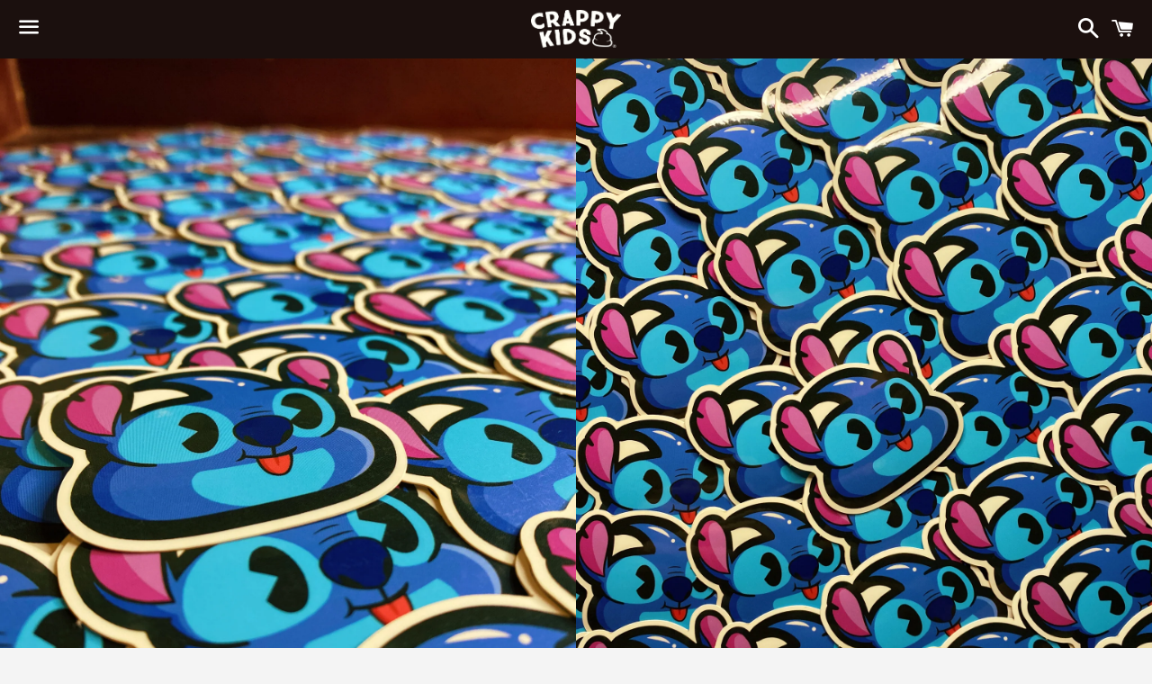

--- FILE ---
content_type: text/html; charset=utf-8
request_url: https://thecrappykids.com/products/experiment-six-poo-six-sticker
body_size: 15172
content:
<!doctype html>
<!--[if IE 9]> <html class="ie9 no-js" lang="en"> <![endif]-->
<!--[if (gt IE 9)|!(IE)]><!--> <html class="no-js" lang="en"> <!--<![endif]-->
<head>

  <!-- Basic page needs ================================================== -->
  <meta charset="utf-8">
  <meta http-equiv="X-UA-Compatible" content="IE=edge">
  <meta name="viewport" content="width=device-width,initial-scale=1">

  <meta name="theme-color" content="#1b100e">

  
    <link rel="shortcut icon" href="//thecrappykids.com/cdn/shop/t/33/assets/favicon.png?v=64652471221240196101449888019" type="image/png" />
  

  <link rel="canonical" href="https://thecrappykids.com/products/experiment-six-poo-six-sticker">
  <!-- Title and description ================================================== -->
  <title>
  Experiment Six Poo Six Sticker &ndash; Crappy Kids
  </title>

  
    <meta name="description" content="Each Individual Crappy Sticker measures at about 2&quot; x 2&quot; Inches Order with or without a Sticker Frame! Each Sticker Frame measures at about 3.5&quot; x 3.5&quot; Inches Please note any items ordered together with tees will be shipped separately. So you might get your stickers in the mail before your tees. Contact us if you have ">
  

  <!-- Social Meta Tags ===================================== -->
  <!-- /snippets/social-meta-tags.liquid -->


  <meta property="og:type" content="product">
  <meta property="og:title" content="Experiment Six Poo Six Sticker">
  <meta property="og:url" content="https://thecrappykids.com/products/experiment-six-poo-six-sticker">
  
    <meta property="og:image" content="http://thecrappykids.com/cdn/shop/products/007AAFC4-2F36-4CE0-9124-610354F04AF5_grande.jpg?v=1582773336">
    <meta property="og:image:secure_url" content="https://thecrappykids.com/cdn/shop/products/007AAFC4-2F36-4CE0-9124-610354F04AF5_grande.jpg?v=1582773336">
  
    <meta property="og:image" content="http://thecrappykids.com/cdn/shop/products/77EA4111-C994-47D5-962D-CA8C3DA9ED16_grande.jpg?v=1582773216">
    <meta property="og:image:secure_url" content="https://thecrappykids.com/cdn/shop/products/77EA4111-C994-47D5-962D-CA8C3DA9ED16_grande.jpg?v=1582773216">
  
    <meta property="og:image" content="http://thecrappykids.com/cdn/shop/products/E09F540B-A7B9-413E-8FF3-9134D8AC83DB_grande.jpg?v=1582773221">
    <meta property="og:image:secure_url" content="https://thecrappykids.com/cdn/shop/products/E09F540B-A7B9-413E-8FF3-9134D8AC83DB_grande.jpg?v=1582773221">
  
  <meta property="og:description" content="

Each Individual Crappy Sticker measures at about 2&quot; x 2&quot; Inches
Order with or without a Sticker Frame!
Each Sticker Frame measures at about 3.5&quot; x 3.5&quot; Inches

Please note any items ordered together with tees will be shipped separately. So you might get your stickers in the mail before your tees. Contact us if you have any questions about shipping.">
  <meta property="og:price:amount" content="2.00">
  <meta property="og:price:currency" content="USD">

<meta property="og:site_name" content="Crappy Kids">





  <meta name="twitter:card" content="summary">


  <meta name="twitter:site" content="@crappykids">


  <meta name="twitter:title" content="Experiment Six Poo Six Sticker">
  <meta name="twitter:description" content="

Each Individual Crappy Sticker measures at about 2&quot; x 2&quot; Inches
Order with or without a Sticker Frame!
Each Sticker Frame measures at about 3.5&quot; x 3.5&quot; Inches

Please note any items ordered toget...">
  <meta name="twitter:image" content="https://thecrappykids.com/cdn/shop/products/007AAFC4-2F36-4CE0-9124-610354F04AF5_grande.jpg?v=1582773336">
  <meta name="twitter:image:width" content="600">
  <meta name="twitter:image:height" content="600">



  <!-- CSS ================================================== -->
  <link href="//thecrappykids.com/cdn/shop/t/33/assets/shop.scss.css?v=49777315784536962401674755389" rel="stylesheet" type="text/css" media="all" />

  <!-- Google Fonts | from theme settings ================================================== -->
  
    
    
    <link href="//fonts.googleapis.com/css?family=Source+Sans+Pro:400" rel="stylesheet" type="text/css" media="all" />
  
  
    
      
      
      <link href="//fonts.googleapis.com/css?family=Ubuntu:700" rel="stylesheet" type="text/css" media="all" />
    
  

  <!-- Header hook for plugins ================================================== -->
  <script>window.performance && window.performance.mark && window.performance.mark('shopify.content_for_header.start');</script><meta id="shopify-digital-wallet" name="shopify-digital-wallet" content="/2216516/digital_wallets/dialog">
<meta name="shopify-checkout-api-token" content="be2c526379c68ebd130863c39bb589cc">
<meta id="in-context-paypal-metadata" data-shop-id="2216516" data-venmo-supported="false" data-environment="production" data-locale="en_US" data-paypal-v4="true" data-currency="USD">
<link rel="alternate" type="application/json+oembed" href="https://thecrappykids.com/products/experiment-six-poo-six-sticker.oembed">
<script async="async" src="/checkouts/internal/preloads.js?locale=en-US"></script>
<script id="shopify-features" type="application/json">{"accessToken":"be2c526379c68ebd130863c39bb589cc","betas":["rich-media-storefront-analytics"],"domain":"thecrappykids.com","predictiveSearch":true,"shopId":2216516,"locale":"en"}</script>
<script>var Shopify = Shopify || {};
Shopify.shop = "crappy-kids.myshopify.com";
Shopify.locale = "en";
Shopify.currency = {"active":"USD","rate":"1.0"};
Shopify.country = "US";
Shopify.theme = {"name":"Boundless","id":78013124,"schema_name":null,"schema_version":null,"theme_store_id":766,"role":"main"};
Shopify.theme.handle = "null";
Shopify.theme.style = {"id":null,"handle":null};
Shopify.cdnHost = "thecrappykids.com/cdn";
Shopify.routes = Shopify.routes || {};
Shopify.routes.root = "/";</script>
<script type="module">!function(o){(o.Shopify=o.Shopify||{}).modules=!0}(window);</script>
<script>!function(o){function n(){var o=[];function n(){o.push(Array.prototype.slice.apply(arguments))}return n.q=o,n}var t=o.Shopify=o.Shopify||{};t.loadFeatures=n(),t.autoloadFeatures=n()}(window);</script>
<script id="shop-js-analytics" type="application/json">{"pageType":"product"}</script>
<script defer="defer" async type="module" src="//thecrappykids.com/cdn/shopifycloud/shop-js/modules/v2/client.init-shop-cart-sync_BApSsMSl.en.esm.js"></script>
<script defer="defer" async type="module" src="//thecrappykids.com/cdn/shopifycloud/shop-js/modules/v2/chunk.common_CBoos6YZ.esm.js"></script>
<script type="module">
  await import("//thecrappykids.com/cdn/shopifycloud/shop-js/modules/v2/client.init-shop-cart-sync_BApSsMSl.en.esm.js");
await import("//thecrappykids.com/cdn/shopifycloud/shop-js/modules/v2/chunk.common_CBoos6YZ.esm.js");

  window.Shopify.SignInWithShop?.initShopCartSync?.({"fedCMEnabled":true,"windoidEnabled":true});

</script>
<script>(function() {
  var isLoaded = false;
  function asyncLoad() {
    if (isLoaded) return;
    isLoaded = true;
    var urls = ["\/\/cdn.shopify.com\/proxy\/a12ab5135cd5c19a073b60a2dbd8f95bab3b73bcfa04c1915c0f4ba83a8115c3\/static.cdn.printful.com\/static\/js\/external\/shopify-product-customizer.js?v=0.28\u0026shop=crappy-kids.myshopify.com\u0026sp-cache-control=cHVibGljLCBtYXgtYWdlPTkwMA"];
    for (var i = 0; i < urls.length; i++) {
      var s = document.createElement('script');
      s.type = 'text/javascript';
      s.async = true;
      s.src = urls[i];
      var x = document.getElementsByTagName('script')[0];
      x.parentNode.insertBefore(s, x);
    }
  };
  if(window.attachEvent) {
    window.attachEvent('onload', asyncLoad);
  } else {
    window.addEventListener('load', asyncLoad, false);
  }
})();</script>
<script id="__st">var __st={"a":2216516,"offset":-36000,"reqid":"eb52cd19-6d0f-4965-8ce3-3961c7e4397b-1768926981","pageurl":"thecrappykids.com\/products\/experiment-six-poo-six-sticker","u":"07f1defc4d15","p":"product","rtyp":"product","rid":4524219957344};</script>
<script>window.ShopifyPaypalV4VisibilityTracking = true;</script>
<script id="captcha-bootstrap">!function(){'use strict';const t='contact',e='account',n='new_comment',o=[[t,t],['blogs',n],['comments',n],[t,'customer']],c=[[e,'customer_login'],[e,'guest_login'],[e,'recover_customer_password'],[e,'create_customer']],r=t=>t.map((([t,e])=>`form[action*='/${t}']:not([data-nocaptcha='true']) input[name='form_type'][value='${e}']`)).join(','),a=t=>()=>t?[...document.querySelectorAll(t)].map((t=>t.form)):[];function s(){const t=[...o],e=r(t);return a(e)}const i='password',u='form_key',d=['recaptcha-v3-token','g-recaptcha-response','h-captcha-response',i],f=()=>{try{return window.sessionStorage}catch{return}},m='__shopify_v',_=t=>t.elements[u];function p(t,e,n=!1){try{const o=window.sessionStorage,c=JSON.parse(o.getItem(e)),{data:r}=function(t){const{data:e,action:n}=t;return t[m]||n?{data:e,action:n}:{data:t,action:n}}(c);for(const[e,n]of Object.entries(r))t.elements[e]&&(t.elements[e].value=n);n&&o.removeItem(e)}catch(o){console.error('form repopulation failed',{error:o})}}const l='form_type',E='cptcha';function T(t){t.dataset[E]=!0}const w=window,h=w.document,L='Shopify',v='ce_forms',y='captcha';let A=!1;((t,e)=>{const n=(g='f06e6c50-85a8-45c8-87d0-21a2b65856fe',I='https://cdn.shopify.com/shopifycloud/storefront-forms-hcaptcha/ce_storefront_forms_captcha_hcaptcha.v1.5.2.iife.js',D={infoText:'Protected by hCaptcha',privacyText:'Privacy',termsText:'Terms'},(t,e,n)=>{const o=w[L][v],c=o.bindForm;if(c)return c(t,g,e,D).then(n);var r;o.q.push([[t,g,e,D],n]),r=I,A||(h.body.append(Object.assign(h.createElement('script'),{id:'captcha-provider',async:!0,src:r})),A=!0)});var g,I,D;w[L]=w[L]||{},w[L][v]=w[L][v]||{},w[L][v].q=[],w[L][y]=w[L][y]||{},w[L][y].protect=function(t,e){n(t,void 0,e),T(t)},Object.freeze(w[L][y]),function(t,e,n,w,h,L){const[v,y,A,g]=function(t,e,n){const i=e?o:[],u=t?c:[],d=[...i,...u],f=r(d),m=r(i),_=r(d.filter((([t,e])=>n.includes(e))));return[a(f),a(m),a(_),s()]}(w,h,L),I=t=>{const e=t.target;return e instanceof HTMLFormElement?e:e&&e.form},D=t=>v().includes(t);t.addEventListener('submit',(t=>{const e=I(t);if(!e)return;const n=D(e)&&!e.dataset.hcaptchaBound&&!e.dataset.recaptchaBound,o=_(e),c=g().includes(e)&&(!o||!o.value);(n||c)&&t.preventDefault(),c&&!n&&(function(t){try{if(!f())return;!function(t){const e=f();if(!e)return;const n=_(t);if(!n)return;const o=n.value;o&&e.removeItem(o)}(t);const e=Array.from(Array(32),(()=>Math.random().toString(36)[2])).join('');!function(t,e){_(t)||t.append(Object.assign(document.createElement('input'),{type:'hidden',name:u})),t.elements[u].value=e}(t,e),function(t,e){const n=f();if(!n)return;const o=[...t.querySelectorAll(`input[type='${i}']`)].map((({name:t})=>t)),c=[...d,...o],r={};for(const[a,s]of new FormData(t).entries())c.includes(a)||(r[a]=s);n.setItem(e,JSON.stringify({[m]:1,action:t.action,data:r}))}(t,e)}catch(e){console.error('failed to persist form',e)}}(e),e.submit())}));const S=(t,e)=>{t&&!t.dataset[E]&&(n(t,e.some((e=>e===t))),T(t))};for(const o of['focusin','change'])t.addEventListener(o,(t=>{const e=I(t);D(e)&&S(e,y())}));const B=e.get('form_key'),M=e.get(l),P=B&&M;t.addEventListener('DOMContentLoaded',(()=>{const t=y();if(P)for(const e of t)e.elements[l].value===M&&p(e,B);[...new Set([...A(),...v().filter((t=>'true'===t.dataset.shopifyCaptcha))])].forEach((e=>S(e,t)))}))}(h,new URLSearchParams(w.location.search),n,t,e,['guest_login'])})(!0,!0)}();</script>
<script integrity="sha256-4kQ18oKyAcykRKYeNunJcIwy7WH5gtpwJnB7kiuLZ1E=" data-source-attribution="shopify.loadfeatures" defer="defer" src="//thecrappykids.com/cdn/shopifycloud/storefront/assets/storefront/load_feature-a0a9edcb.js" crossorigin="anonymous"></script>
<script data-source-attribution="shopify.dynamic_checkout.dynamic.init">var Shopify=Shopify||{};Shopify.PaymentButton=Shopify.PaymentButton||{isStorefrontPortableWallets:!0,init:function(){window.Shopify.PaymentButton.init=function(){};var t=document.createElement("script");t.src="https://thecrappykids.com/cdn/shopifycloud/portable-wallets/latest/portable-wallets.en.js",t.type="module",document.head.appendChild(t)}};
</script>
<script data-source-attribution="shopify.dynamic_checkout.buyer_consent">
  function portableWalletsHideBuyerConsent(e){var t=document.getElementById("shopify-buyer-consent"),n=document.getElementById("shopify-subscription-policy-button");t&&n&&(t.classList.add("hidden"),t.setAttribute("aria-hidden","true"),n.removeEventListener("click",e))}function portableWalletsShowBuyerConsent(e){var t=document.getElementById("shopify-buyer-consent"),n=document.getElementById("shopify-subscription-policy-button");t&&n&&(t.classList.remove("hidden"),t.removeAttribute("aria-hidden"),n.addEventListener("click",e))}window.Shopify?.PaymentButton&&(window.Shopify.PaymentButton.hideBuyerConsent=portableWalletsHideBuyerConsent,window.Shopify.PaymentButton.showBuyerConsent=portableWalletsShowBuyerConsent);
</script>
<script data-source-attribution="shopify.dynamic_checkout.cart.bootstrap">document.addEventListener("DOMContentLoaded",(function(){function t(){return document.querySelector("shopify-accelerated-checkout-cart, shopify-accelerated-checkout")}if(t())Shopify.PaymentButton.init();else{new MutationObserver((function(e,n){t()&&(Shopify.PaymentButton.init(),n.disconnect())})).observe(document.body,{childList:!0,subtree:!0})}}));
</script>
<link id="shopify-accelerated-checkout-styles" rel="stylesheet" media="screen" href="https://thecrappykids.com/cdn/shopifycloud/portable-wallets/latest/accelerated-checkout-backwards-compat.css" crossorigin="anonymous">
<style id="shopify-accelerated-checkout-cart">
        #shopify-buyer-consent {
  margin-top: 1em;
  display: inline-block;
  width: 100%;
}

#shopify-buyer-consent.hidden {
  display: none;
}

#shopify-subscription-policy-button {
  background: none;
  border: none;
  padding: 0;
  text-decoration: underline;
  font-size: inherit;
  cursor: pointer;
}

#shopify-subscription-policy-button::before {
  box-shadow: none;
}

      </style>

<script>window.performance && window.performance.mark && window.performance.mark('shopify.content_for_header.end');</script>

  <!-- OrderLogic checkout restrictions ========================================= -->
  <script>
DEBUG_KEY = "__olDebug";

if (typeof olCreateCookie == 'undefined') {
    var olCreateCookie = function (name, value, days) {
        if (days) {
            var date = new Date();
            date.setTime(date.getTime() + (days * 24 * 60 * 60 * 1000));
            var expires = "; expires=" + date.toGMTString();
        }
        else var expires = "";
        document.cookie = name + "=" + JSON.stringify(value) + expires + "; path=/; SameSite=None; Secure";
    };
}

if (typeof olReadCookie == 'undefined') {
    var olReadCookie = function (name) {
        var nameEQ = name + "=";
        var ca = document.cookie.split(';');
        // the cookie is being created, there is a problem with the following logic matching the name
        for (var i = 0; i < ca.length; i++) {
            var c = ca[i];
            while (c.charAt(0) == ' ') c = c.substring(1, c.length);
            if (c.indexOf(nameEQ) == 0) return JSON.parse(c.substring(nameEQ.length, c.length));
        }
        return;
    };
}

if (typeof getOlCacheBuster == 'undefined') {
    var getOlCacheBuster = function() {
        if ( typeof getOlCacheBuster.olCacheBuster == 'undefined') {
            scriptsArray = Array.prototype.slice.call(document.getElementsByTagName("script"));
            scriptsArray = scriptsArray.concat(Array.prototype.slice.call(document.getElementsByTagName("noscript")));
            for (var i=0; i<scriptsArray.length; i++) {
                cacheBusterArray = scriptsArray[i].innerHTML.match(/orderlogicapp.com\\\/embedded_js\\\/production_base.js\?(\d+)/);
                if (cacheBusterArray == null) {
                    cacheBusterString = scriptsArray[i].getAttribute('src');
                    if (cacheBusterString != null) {
                        cacheBusterArray = cacheBusterString.match(/orderlogicapp.com\/embedded_js\/production_base.js\?(\d+)/);
                    }
                }
                if (cacheBusterArray != null) {
                    getOlCacheBuster.olCacheBuster = cacheBusterArray[1];
                    break;
                }
            }
        }
        return getOlCacheBuster.olCacheBuster;
    }
}

if (typeof ol_hostname == 'undefined') {
    var ol_hostname = 'www.orderlogicapp.com';
    var ol_debug = olReadCookie(DEBUG_KEY);
    if (window.location.search.replace("?", "").substring(0, 7) == 'olDebug') {
        ol_debug = window.location.search.replace("?olDebug=", "");
        if (ol_debug == 'false') ol_debug = false;
        olCreateCookie(DEBUG_KEY, ol_debug, null);
    }
}

var ol_cachebuster = getOlCacheBuster();
if (( typeof ol_cachebuster != 'undefined') || (ol_debug)) {
    if (typeof ol_script == 'undefined') {
        var ol_script = document.createElement('script');
        ol_script.type = 'text/javascript';
        ol_script.async = true;
        ol_script.src = "https://" + (ol_debug ? 'dev.orderlogicapp.com' : ol_hostname) + "/embedded_js/store.js?" + ol_cachebuster;
        document.head.appendChild(ol_script);
    }
}



olProductData = { 
}


olProductDataDcb = {
  productId: 4524219957344,
  handle: "experiment-six-poo-six-sticker",
  tags: [
    
        "Andre",
    
        "poop",
    
        "stickers",
    
        "stitch",
    
  ]
}

</script>


  <!-- Fixes for Older Versions of IE ==================================================-->
  <script src="//ajax.googleapis.com/ajax/libs/jquery/1.11.0/jquery.min.js" type="text/javascript"></script>
  <script src="//thecrappykids.com/cdn/shop/t/33/assets/modernizr.min.js?v=21391054748206432451449661101" type="text/javascript"></script>

  
  

<link href="https://monorail-edge.shopifysvc.com" rel="dns-prefetch">
<script>(function(){if ("sendBeacon" in navigator && "performance" in window) {try {var session_token_from_headers = performance.getEntriesByType('navigation')[0].serverTiming.find(x => x.name == '_s').description;} catch {var session_token_from_headers = undefined;}var session_cookie_matches = document.cookie.match(/_shopify_s=([^;]*)/);var session_token_from_cookie = session_cookie_matches && session_cookie_matches.length === 2 ? session_cookie_matches[1] : "";var session_token = session_token_from_headers || session_token_from_cookie || "";function handle_abandonment_event(e) {var entries = performance.getEntries().filter(function(entry) {return /monorail-edge.shopifysvc.com/.test(entry.name);});if (!window.abandonment_tracked && entries.length === 0) {window.abandonment_tracked = true;var currentMs = Date.now();var navigation_start = performance.timing.navigationStart;var payload = {shop_id: 2216516,url: window.location.href,navigation_start,duration: currentMs - navigation_start,session_token,page_type: "product"};window.navigator.sendBeacon("https://monorail-edge.shopifysvc.com/v1/produce", JSON.stringify({schema_id: "online_store_buyer_site_abandonment/1.1",payload: payload,metadata: {event_created_at_ms: currentMs,event_sent_at_ms: currentMs}}));}}window.addEventListener('pagehide', handle_abandonment_event);}}());</script>
<script id="web-pixels-manager-setup">(function e(e,d,r,n,o){if(void 0===o&&(o={}),!Boolean(null===(a=null===(i=window.Shopify)||void 0===i?void 0:i.analytics)||void 0===a?void 0:a.replayQueue)){var i,a;window.Shopify=window.Shopify||{};var t=window.Shopify;t.analytics=t.analytics||{};var s=t.analytics;s.replayQueue=[],s.publish=function(e,d,r){return s.replayQueue.push([e,d,r]),!0};try{self.performance.mark("wpm:start")}catch(e){}var l=function(){var e={modern:/Edge?\/(1{2}[4-9]|1[2-9]\d|[2-9]\d{2}|\d{4,})\.\d+(\.\d+|)|Firefox\/(1{2}[4-9]|1[2-9]\d|[2-9]\d{2}|\d{4,})\.\d+(\.\d+|)|Chrom(ium|e)\/(9{2}|\d{3,})\.\d+(\.\d+|)|(Maci|X1{2}).+ Version\/(15\.\d+|(1[6-9]|[2-9]\d|\d{3,})\.\d+)([,.]\d+|)( \(\w+\)|)( Mobile\/\w+|) Safari\/|Chrome.+OPR\/(9{2}|\d{3,})\.\d+\.\d+|(CPU[ +]OS|iPhone[ +]OS|CPU[ +]iPhone|CPU IPhone OS|CPU iPad OS)[ +]+(15[._]\d+|(1[6-9]|[2-9]\d|\d{3,})[._]\d+)([._]\d+|)|Android:?[ /-](13[3-9]|1[4-9]\d|[2-9]\d{2}|\d{4,})(\.\d+|)(\.\d+|)|Android.+Firefox\/(13[5-9]|1[4-9]\d|[2-9]\d{2}|\d{4,})\.\d+(\.\d+|)|Android.+Chrom(ium|e)\/(13[3-9]|1[4-9]\d|[2-9]\d{2}|\d{4,})\.\d+(\.\d+|)|SamsungBrowser\/([2-9]\d|\d{3,})\.\d+/,legacy:/Edge?\/(1[6-9]|[2-9]\d|\d{3,})\.\d+(\.\d+|)|Firefox\/(5[4-9]|[6-9]\d|\d{3,})\.\d+(\.\d+|)|Chrom(ium|e)\/(5[1-9]|[6-9]\d|\d{3,})\.\d+(\.\d+|)([\d.]+$|.*Safari\/(?![\d.]+ Edge\/[\d.]+$))|(Maci|X1{2}).+ Version\/(10\.\d+|(1[1-9]|[2-9]\d|\d{3,})\.\d+)([,.]\d+|)( \(\w+\)|)( Mobile\/\w+|) Safari\/|Chrome.+OPR\/(3[89]|[4-9]\d|\d{3,})\.\d+\.\d+|(CPU[ +]OS|iPhone[ +]OS|CPU[ +]iPhone|CPU IPhone OS|CPU iPad OS)[ +]+(10[._]\d+|(1[1-9]|[2-9]\d|\d{3,})[._]\d+)([._]\d+|)|Android:?[ /-](13[3-9]|1[4-9]\d|[2-9]\d{2}|\d{4,})(\.\d+|)(\.\d+|)|Mobile Safari.+OPR\/([89]\d|\d{3,})\.\d+\.\d+|Android.+Firefox\/(13[5-9]|1[4-9]\d|[2-9]\d{2}|\d{4,})\.\d+(\.\d+|)|Android.+Chrom(ium|e)\/(13[3-9]|1[4-9]\d|[2-9]\d{2}|\d{4,})\.\d+(\.\d+|)|Android.+(UC? ?Browser|UCWEB|U3)[ /]?(15\.([5-9]|\d{2,})|(1[6-9]|[2-9]\d|\d{3,})\.\d+)\.\d+|SamsungBrowser\/(5\.\d+|([6-9]|\d{2,})\.\d+)|Android.+MQ{2}Browser\/(14(\.(9|\d{2,})|)|(1[5-9]|[2-9]\d|\d{3,})(\.\d+|))(\.\d+|)|K[Aa][Ii]OS\/(3\.\d+|([4-9]|\d{2,})\.\d+)(\.\d+|)/},d=e.modern,r=e.legacy,n=navigator.userAgent;return n.match(d)?"modern":n.match(r)?"legacy":"unknown"}(),u="modern"===l?"modern":"legacy",c=(null!=n?n:{modern:"",legacy:""})[u],f=function(e){return[e.baseUrl,"/wpm","/b",e.hashVersion,"modern"===e.buildTarget?"m":"l",".js"].join("")}({baseUrl:d,hashVersion:r,buildTarget:u}),m=function(e){var d=e.version,r=e.bundleTarget,n=e.surface,o=e.pageUrl,i=e.monorailEndpoint;return{emit:function(e){var a=e.status,t=e.errorMsg,s=(new Date).getTime(),l=JSON.stringify({metadata:{event_sent_at_ms:s},events:[{schema_id:"web_pixels_manager_load/3.1",payload:{version:d,bundle_target:r,page_url:o,status:a,surface:n,error_msg:t},metadata:{event_created_at_ms:s}}]});if(!i)return console&&console.warn&&console.warn("[Web Pixels Manager] No Monorail endpoint provided, skipping logging."),!1;try{return self.navigator.sendBeacon.bind(self.navigator)(i,l)}catch(e){}var u=new XMLHttpRequest;try{return u.open("POST",i,!0),u.setRequestHeader("Content-Type","text/plain"),u.send(l),!0}catch(e){return console&&console.warn&&console.warn("[Web Pixels Manager] Got an unhandled error while logging to Monorail."),!1}}}}({version:r,bundleTarget:l,surface:e.surface,pageUrl:self.location.href,monorailEndpoint:e.monorailEndpoint});try{o.browserTarget=l,function(e){var d=e.src,r=e.async,n=void 0===r||r,o=e.onload,i=e.onerror,a=e.sri,t=e.scriptDataAttributes,s=void 0===t?{}:t,l=document.createElement("script"),u=document.querySelector("head"),c=document.querySelector("body");if(l.async=n,l.src=d,a&&(l.integrity=a,l.crossOrigin="anonymous"),s)for(var f in s)if(Object.prototype.hasOwnProperty.call(s,f))try{l.dataset[f]=s[f]}catch(e){}if(o&&l.addEventListener("load",o),i&&l.addEventListener("error",i),u)u.appendChild(l);else{if(!c)throw new Error("Did not find a head or body element to append the script");c.appendChild(l)}}({src:f,async:!0,onload:function(){if(!function(){var e,d;return Boolean(null===(d=null===(e=window.Shopify)||void 0===e?void 0:e.analytics)||void 0===d?void 0:d.initialized)}()){var d=window.webPixelsManager.init(e)||void 0;if(d){var r=window.Shopify.analytics;r.replayQueue.forEach((function(e){var r=e[0],n=e[1],o=e[2];d.publishCustomEvent(r,n,o)})),r.replayQueue=[],r.publish=d.publishCustomEvent,r.visitor=d.visitor,r.initialized=!0}}},onerror:function(){return m.emit({status:"failed",errorMsg:"".concat(f," has failed to load")})},sri:function(e){var d=/^sha384-[A-Za-z0-9+/=]+$/;return"string"==typeof e&&d.test(e)}(c)?c:"",scriptDataAttributes:o}),m.emit({status:"loading"})}catch(e){m.emit({status:"failed",errorMsg:(null==e?void 0:e.message)||"Unknown error"})}}})({shopId: 2216516,storefrontBaseUrl: "https://thecrappykids.com",extensionsBaseUrl: "https://extensions.shopifycdn.com/cdn/shopifycloud/web-pixels-manager",monorailEndpoint: "https://monorail-edge.shopifysvc.com/unstable/produce_batch",surface: "storefront-renderer",enabledBetaFlags: ["2dca8a86"],webPixelsConfigList: [{"id":"42991810","eventPayloadVersion":"v1","runtimeContext":"LAX","scriptVersion":"1","type":"CUSTOM","privacyPurposes":["MARKETING"],"name":"Meta pixel (migrated)"},{"id":"shopify-app-pixel","configuration":"{}","eventPayloadVersion":"v1","runtimeContext":"STRICT","scriptVersion":"0450","apiClientId":"shopify-pixel","type":"APP","privacyPurposes":["ANALYTICS","MARKETING"]},{"id":"shopify-custom-pixel","eventPayloadVersion":"v1","runtimeContext":"LAX","scriptVersion":"0450","apiClientId":"shopify-pixel","type":"CUSTOM","privacyPurposes":["ANALYTICS","MARKETING"]}],isMerchantRequest: false,initData: {"shop":{"name":"Crappy Kids","paymentSettings":{"currencyCode":"USD"},"myshopifyDomain":"crappy-kids.myshopify.com","countryCode":"US","storefrontUrl":"https:\/\/thecrappykids.com"},"customer":null,"cart":null,"checkout":null,"productVariants":[{"price":{"amount":2.0,"currencyCode":"USD"},"product":{"title":"Experiment Six Poo Six Sticker","vendor":"Crappy Kids","id":"4524219957344","untranslatedTitle":"Experiment Six Poo Six Sticker","url":"\/products\/experiment-six-poo-six-sticker","type":"Stickers"},"id":"31868707766368","image":{"src":"\/\/thecrappykids.com\/cdn\/shop\/products\/007AAFC4-2F36-4CE0-9124-610354F04AF5.jpg?v=1582773336"},"sku":"ST00103","title":"Without Sticker Frame","untranslatedTitle":"Without Sticker Frame"},{"price":{"amount":10.0,"currencyCode":"USD"},"product":{"title":"Experiment Six Poo Six Sticker","vendor":"Crappy Kids","id":"4524219957344","untranslatedTitle":"Experiment Six Poo Six Sticker","url":"\/products\/experiment-six-poo-six-sticker","type":"Stickers"},"id":"31868707799136","image":{"src":"\/\/thecrappykids.com\/cdn\/shop\/products\/007AAFC4-2F36-4CE0-9124-610354F04AF5.jpg?v=1582773336"},"sku":"ST00103","title":"With Sticker Frame","untranslatedTitle":"With Sticker Frame"}],"purchasingCompany":null},},"https://thecrappykids.com/cdn","fcfee988w5aeb613cpc8e4bc33m6693e112",{"modern":"","legacy":""},{"shopId":"2216516","storefrontBaseUrl":"https:\/\/thecrappykids.com","extensionBaseUrl":"https:\/\/extensions.shopifycdn.com\/cdn\/shopifycloud\/web-pixels-manager","surface":"storefront-renderer","enabledBetaFlags":"[\"2dca8a86\"]","isMerchantRequest":"false","hashVersion":"fcfee988w5aeb613cpc8e4bc33m6693e112","publish":"custom","events":"[[\"page_viewed\",{}],[\"product_viewed\",{\"productVariant\":{\"price\":{\"amount\":2.0,\"currencyCode\":\"USD\"},\"product\":{\"title\":\"Experiment Six Poo Six Sticker\",\"vendor\":\"Crappy Kids\",\"id\":\"4524219957344\",\"untranslatedTitle\":\"Experiment Six Poo Six Sticker\",\"url\":\"\/products\/experiment-six-poo-six-sticker\",\"type\":\"Stickers\"},\"id\":\"31868707766368\",\"image\":{\"src\":\"\/\/thecrappykids.com\/cdn\/shop\/products\/007AAFC4-2F36-4CE0-9124-610354F04AF5.jpg?v=1582773336\"},\"sku\":\"ST00103\",\"title\":\"Without Sticker Frame\",\"untranslatedTitle\":\"Without Sticker Frame\"}}]]"});</script><script>
  window.ShopifyAnalytics = window.ShopifyAnalytics || {};
  window.ShopifyAnalytics.meta = window.ShopifyAnalytics.meta || {};
  window.ShopifyAnalytics.meta.currency = 'USD';
  var meta = {"product":{"id":4524219957344,"gid":"gid:\/\/shopify\/Product\/4524219957344","vendor":"Crappy Kids","type":"Stickers","handle":"experiment-six-poo-six-sticker","variants":[{"id":31868707766368,"price":200,"name":"Experiment Six Poo Six Sticker - Without Sticker Frame","public_title":"Without Sticker Frame","sku":"ST00103"},{"id":31868707799136,"price":1000,"name":"Experiment Six Poo Six Sticker - With Sticker Frame","public_title":"With Sticker Frame","sku":"ST00103"}],"remote":false},"page":{"pageType":"product","resourceType":"product","resourceId":4524219957344,"requestId":"eb52cd19-6d0f-4965-8ce3-3961c7e4397b-1768926981"}};
  for (var attr in meta) {
    window.ShopifyAnalytics.meta[attr] = meta[attr];
  }
</script>
<script class="analytics">
  (function () {
    var customDocumentWrite = function(content) {
      var jquery = null;

      if (window.jQuery) {
        jquery = window.jQuery;
      } else if (window.Checkout && window.Checkout.$) {
        jquery = window.Checkout.$;
      }

      if (jquery) {
        jquery('body').append(content);
      }
    };

    var hasLoggedConversion = function(token) {
      if (token) {
        return document.cookie.indexOf('loggedConversion=' + token) !== -1;
      }
      return false;
    }

    var setCookieIfConversion = function(token) {
      if (token) {
        var twoMonthsFromNow = new Date(Date.now());
        twoMonthsFromNow.setMonth(twoMonthsFromNow.getMonth() + 2);

        document.cookie = 'loggedConversion=' + token + '; expires=' + twoMonthsFromNow;
      }
    }

    var trekkie = window.ShopifyAnalytics.lib = window.trekkie = window.trekkie || [];
    if (trekkie.integrations) {
      return;
    }
    trekkie.methods = [
      'identify',
      'page',
      'ready',
      'track',
      'trackForm',
      'trackLink'
    ];
    trekkie.factory = function(method) {
      return function() {
        var args = Array.prototype.slice.call(arguments);
        args.unshift(method);
        trekkie.push(args);
        return trekkie;
      };
    };
    for (var i = 0; i < trekkie.methods.length; i++) {
      var key = trekkie.methods[i];
      trekkie[key] = trekkie.factory(key);
    }
    trekkie.load = function(config) {
      trekkie.config = config || {};
      trekkie.config.initialDocumentCookie = document.cookie;
      var first = document.getElementsByTagName('script')[0];
      var script = document.createElement('script');
      script.type = 'text/javascript';
      script.onerror = function(e) {
        var scriptFallback = document.createElement('script');
        scriptFallback.type = 'text/javascript';
        scriptFallback.onerror = function(error) {
                var Monorail = {
      produce: function produce(monorailDomain, schemaId, payload) {
        var currentMs = new Date().getTime();
        var event = {
          schema_id: schemaId,
          payload: payload,
          metadata: {
            event_created_at_ms: currentMs,
            event_sent_at_ms: currentMs
          }
        };
        return Monorail.sendRequest("https://" + monorailDomain + "/v1/produce", JSON.stringify(event));
      },
      sendRequest: function sendRequest(endpointUrl, payload) {
        // Try the sendBeacon API
        if (window && window.navigator && typeof window.navigator.sendBeacon === 'function' && typeof window.Blob === 'function' && !Monorail.isIos12()) {
          var blobData = new window.Blob([payload], {
            type: 'text/plain'
          });

          if (window.navigator.sendBeacon(endpointUrl, blobData)) {
            return true;
          } // sendBeacon was not successful

        } // XHR beacon

        var xhr = new XMLHttpRequest();

        try {
          xhr.open('POST', endpointUrl);
          xhr.setRequestHeader('Content-Type', 'text/plain');
          xhr.send(payload);
        } catch (e) {
          console.log(e);
        }

        return false;
      },
      isIos12: function isIos12() {
        return window.navigator.userAgent.lastIndexOf('iPhone; CPU iPhone OS 12_') !== -1 || window.navigator.userAgent.lastIndexOf('iPad; CPU OS 12_') !== -1;
      }
    };
    Monorail.produce('monorail-edge.shopifysvc.com',
      'trekkie_storefront_load_errors/1.1',
      {shop_id: 2216516,
      theme_id: 78013124,
      app_name: "storefront",
      context_url: window.location.href,
      source_url: "//thecrappykids.com/cdn/s/trekkie.storefront.cd680fe47e6c39ca5d5df5f0a32d569bc48c0f27.min.js"});

        };
        scriptFallback.async = true;
        scriptFallback.src = '//thecrappykids.com/cdn/s/trekkie.storefront.cd680fe47e6c39ca5d5df5f0a32d569bc48c0f27.min.js';
        first.parentNode.insertBefore(scriptFallback, first);
      };
      script.async = true;
      script.src = '//thecrappykids.com/cdn/s/trekkie.storefront.cd680fe47e6c39ca5d5df5f0a32d569bc48c0f27.min.js';
      first.parentNode.insertBefore(script, first);
    };
    trekkie.load(
      {"Trekkie":{"appName":"storefront","development":false,"defaultAttributes":{"shopId":2216516,"isMerchantRequest":null,"themeId":78013124,"themeCityHash":"15882745703562160777","contentLanguage":"en","currency":"USD","eventMetadataId":"78582f84-3469-4712-922e-785eee2be8fc"},"isServerSideCookieWritingEnabled":true,"monorailRegion":"shop_domain","enabledBetaFlags":["65f19447"]},"Session Attribution":{},"S2S":{"facebookCapiEnabled":false,"source":"trekkie-storefront-renderer","apiClientId":580111}}
    );

    var loaded = false;
    trekkie.ready(function() {
      if (loaded) return;
      loaded = true;

      window.ShopifyAnalytics.lib = window.trekkie;

      var originalDocumentWrite = document.write;
      document.write = customDocumentWrite;
      try { window.ShopifyAnalytics.merchantGoogleAnalytics.call(this); } catch(error) {};
      document.write = originalDocumentWrite;

      window.ShopifyAnalytics.lib.page(null,{"pageType":"product","resourceType":"product","resourceId":4524219957344,"requestId":"eb52cd19-6d0f-4965-8ce3-3961c7e4397b-1768926981","shopifyEmitted":true});

      var match = window.location.pathname.match(/checkouts\/(.+)\/(thank_you|post_purchase)/)
      var token = match? match[1]: undefined;
      if (!hasLoggedConversion(token)) {
        setCookieIfConversion(token);
        window.ShopifyAnalytics.lib.track("Viewed Product",{"currency":"USD","variantId":31868707766368,"productId":4524219957344,"productGid":"gid:\/\/shopify\/Product\/4524219957344","name":"Experiment Six Poo Six Sticker - Without Sticker Frame","price":"2.00","sku":"ST00103","brand":"Crappy Kids","variant":"Without Sticker Frame","category":"Stickers","nonInteraction":true,"remote":false},undefined,undefined,{"shopifyEmitted":true});
      window.ShopifyAnalytics.lib.track("monorail:\/\/trekkie_storefront_viewed_product\/1.1",{"currency":"USD","variantId":31868707766368,"productId":4524219957344,"productGid":"gid:\/\/shopify\/Product\/4524219957344","name":"Experiment Six Poo Six Sticker - Without Sticker Frame","price":"2.00","sku":"ST00103","brand":"Crappy Kids","variant":"Without Sticker Frame","category":"Stickers","nonInteraction":true,"remote":false,"referer":"https:\/\/thecrappykids.com\/products\/experiment-six-poo-six-sticker"});
      }
    });


        var eventsListenerScript = document.createElement('script');
        eventsListenerScript.async = true;
        eventsListenerScript.src = "//thecrappykids.com/cdn/shopifycloud/storefront/assets/shop_events_listener-3da45d37.js";
        document.getElementsByTagName('head')[0].appendChild(eventsListenerScript);

})();</script>
<script
  defer
  src="https://thecrappykids.com/cdn/shopifycloud/perf-kit/shopify-perf-kit-3.0.4.min.js"
  data-application="storefront-renderer"
  data-shop-id="2216516"
  data-render-region="gcp-us-central1"
  data-page-type="product"
  data-theme-instance-id="78013124"
  data-theme-name=""
  data-theme-version=""
  data-monorail-region="shop_domain"
  data-resource-timing-sampling-rate="10"
  data-shs="true"
  data-shs-beacon="true"
  data-shs-export-with-fetch="true"
  data-shs-logs-sample-rate="1"
  data-shs-beacon-endpoint="https://thecrappykids.com/api/collect"
></script>
</head>

<body id="experiment-six-poo-six-sticker" class="template-product" >
  <div id="SearchDrawer" class="search-bar drawer drawer--top">
    <div class="search-bar__table">
      <form action="/search" method="get" class="search-bar__table-cell search-bar__form" role="search">
        <div class="search-bar__table">
          <div class="search-bar__table-cell search-bar__icon-cell">
            <button type="submit" class="search-bar__icon-button search-bar__submit">
              <span class="icon icon-search" aria-hidden="true"></span>
              <span class="icon__fallback-text">Search</span>
            </button>
          </div>
          <div class="search-bar__table-cell">
            <input type="search" id="SearchInput" name="q" value="" placeholder="Search our store" aria-label="Search our store" class="search-bar__input">
          </div>
        </div>
      </form>
      <div class="search-bar__table-cell text-right">
        <button type="button" class="search-bar__icon-button search-bar__close js-drawer-close">
          <span class="icon icon-x" aria-hidden="true"></span>
          <span class="icon__fallback-text">close (esc)</span>
        </button>
      </div>
    </div>
  </div>
  <div id="NavDrawer" class="drawer drawer--left">
    <div class="drawer__header">
      <div class="drawer__close">
        <button type="button" class="drawer__close-button js-drawer-close">
          <span class="icon icon-x" aria-hidden="true"></span>
          <span class="icon__fallback-text">Close menu</span>
        </button>
      </div>
    </div>
    <div class="drawer__inner">
      <ul class="drawer-nav">
        
          
          
            
            
            
            <li class="drawer-nav__item" aria-haspopup="true">
              <div class="drawer-nav__has-sublist">
                <a href="/collections/all-products" class="drawer-nav__link h2">Shop</a>
                <div class="drawer-nav__toggle">
                  <button type="button" class="drawer-nav__toggle-button">
                    <span class="drawer-nav__toggle-open">
                      <span class="icon icon-plus" aria-hidden="true"></span>
                      <span class="icon__fallback-text">See More</span>
                    </span>
                    <span class="drawer-nav__toggle-close">
                      <span class="icon icon-minus" aria-hidden="true"></span>
                      <span class="icon__fallback-text">Close cart</span>
                    </span>
                  </button>
                </div>
              </div>
              <ul class="drawer-nav__sublist">
                
                  <li class="drawer-nav__item">
                    <a href="/collections/sticker-packs" class="drawer-nav__link">Sticker Packs</a>
                  </li>
                
                  <li class="drawer-nav__item">
                    <a href="/collections/stickers" class="drawer-nav__link">Stickers</a>
                  </li>
                
                  <li class="drawer-nav__item">
                    <a href="/collections/t-shirts" class="drawer-nav__link">T-Shirts</a>
                  </li>
                
                  <li class="drawer-nav__item">
                    <a href="/collections/kids-youth" class="drawer-nav__link">Youth Kids</a>
                  </li>
                
                  <li class="drawer-nav__item">
                    <a href="/collections/kids-toddlers" class="drawer-nav__link">Toddlers </a>
                  </li>
                
                  <li class="drawer-nav__item">
                    <a href="/collections/phone-cases" class="drawer-nav__link">Phone Cases</a>
                  </li>
                
                  <li class="drawer-nav__item">
                    <a href="/collections/canvas-prints" class="drawer-nav__link">Character Prints</a>
                  </li>
                
                  <li class="drawer-nav__item">
                    <a href="/collections/accessories" class="drawer-nav__link">Pins &amp; Accessories</a>
                  </li>
                
              </ul>
            </li>
          
        
          
          
            <li class="drawer-nav__item">
              <a href="/blogs/fresh-news-daily" class="drawer-nav__link h2">Blog</a>
            </li>
          
        
          
          
            
            
            
            <li class="drawer-nav__item" aria-haspopup="true">
              <div class="drawer-nav__has-sublist">
                <a href="/pages/the-crappy-kids-story" class="drawer-nav__link h2">Story</a>
                <div class="drawer-nav__toggle">
                  <button type="button" class="drawer-nav__toggle-button">
                    <span class="drawer-nav__toggle-open">
                      <span class="icon icon-plus" aria-hidden="true"></span>
                      <span class="icon__fallback-text">See More</span>
                    </span>
                    <span class="drawer-nav__toggle-close">
                      <span class="icon icon-minus" aria-hidden="true"></span>
                      <span class="icon__fallback-text">Close cart</span>
                    </span>
                  </button>
                </div>
              </div>
              <ul class="drawer-nav__sublist">
                
                  <li class="drawer-nav__item">
                    <a href="/pages/intro" class="drawer-nav__link">Intro</a>
                  </li>
                
                  <li class="drawer-nav__item">
                    <a href="/pages/the-crappy-kids-story" class="drawer-nav__link">The Start Of Crappy Kids</a>
                  </li>
                
                  <li class="drawer-nav__item">
                    <a href="/pages/crappy-records-crappy-productions" class="drawer-nav__link">Crappy Records &amp; Crappy Productions</a>
                  </li>
                
                  <li class="drawer-nav__item">
                    <a href="/pages/crap-apparel" class="drawer-nav__link">Crap Apparel</a>
                  </li>
                
                  <li class="drawer-nav__item">
                    <a href="/pages/life-changes" class="drawer-nav__link">Life Changes</a>
                  </li>
                
              </ul>
            </li>
          
        
          
          
            <li class="drawer-nav__item">
              <a href="/pages/faqs" class="drawer-nav__link h2">FAQ's</a>
            </li>
          
        
          
          
            <li class="drawer-nav__item">
              <a href="/pages/contact1" class="drawer-nav__link h2">Contact</a>
            </li>
          
        

        <li class="drawer-nav__spacer"></li>

        
          
            <li class="drawer-nav__item drawer-nav__item--secondary">
              <a href="/account/login" id="customer_login_link">Log in</a>
            </li>
            
            <li class="drawer-nav__item drawer-nav__item--secondary">
              <a href="/account/register" id="customer_register_link">Create account</a>
            </li>
            
          
        
        
      </ul>

      <ul class="list--inline social-icons social-icons--drawer">
        
          <li>
            <a href="http://twitter.com/crappykids" title="Crappy Kids on Twitter">
              <span class="icon icon-twitter" aria-hidden="true"></span>
              <span class="visually-hidden">Twitter</span>
            </a>
          </li>
        
        
          <li>
            <a href="http://www.facebook.com/crappykids" title="Crappy Kids on Facebook">
              <span class="icon icon-facebook" aria-hidden="true"></span>
              <span class="visually-hidden">Facebook</span>
            </a>
          </li>
        
        
        
        
          <li>
            <a href="http://instagram.com/crappykids" title="Crappy Kids on Instagram">
              <span class="icon icon-instagram" aria-hidden="true"></span>
              <span class="visually-hidden">Instagram</span>
            </a>
          </li>
        
        
        
        
        
      </ul>
    </div>
  </div>
  <div id="CartDrawer" class="drawer drawer--right drawer--has-fixed-footer">
      <div class="drawer__header">
        <div class="drawer__close">
          <button type="button" class="drawer__close-button js-drawer-close">
            <span class="icon icon-x" aria-hidden="true"></span>
            <span class="icon__fallback-text">Close cart</span>
          </button>
        </div>
      </div>
      <div class="drawer__inner">
        <div id="CartContainer">
        </div>
      </div>
  </div>

  <div id="PageContainer">
    <div class="site-header-wrapper">
      <div class="site-header-container">
        <header class="site-header" role="banner">
          <div class="grid grid--no-gutters grid--table site-header__inner">
            <div class="grid__item one-third medium-up--one-sixth">
              <button type="button" class="site-header__link text-link site-header__toggle-nav js-drawer-open-left">
                <span class="icon icon-hamburger" aria-hidden="true"></span>
                <span class="icon__fallback-text">Menu</span>
              </button>
            </div>
            <div class="grid__item one-third medium-up--two-thirds">

              
              
                <div class="site-header__logo h1" itemscope itemtype="http://schema.org/Organization">
              

                
                  <a href="/" itemprop="url" class="site-header__logo-link text-center">
                    <img class="site-header__logo-image" src="//thecrappykids.com/cdn/shop/t/33/assets/logo.png?v=10098821869330319901449740661" alt="Crappy Kids" itemprop="logo">
                  </a>
                

              
                </div>
              

            </div>

            <div class="grid__item one-third medium-up--one-sixth text-right">
              <a href="/search" class="site-header__link site-header__search js-drawer-open-top">
                <span class="icon icon-search" aria-hidden="true"></span>
                <span class="icon__fallback-text">Search</span>
              </a>
              <a href="/cart" class="site-header__link site-header__cart cart-link js-drawer-open-right">
                <span class="icon icon-cart" aria-hidden="true"></span>
                <span class="icon__fallback-text">Cart</span>
              </a>
            </div>
          </div>
        </header>

        <div class="action-area">
          

          
        </div>
      </div>
    </div>

    <main class="main-content" role="main">
      

<!-- /templates/product.liquid -->


<div itemscope itemtype="http://schema.org/Product">

  <meta itemprop="url" content="https://thecrappykids.com/products/experiment-six-poo-six-sticker">
  <meta itemprop="image" content="//thecrappykids.com/cdn/shop/products/007AAFC4-2F36-4CE0-9124-610354F04AF5_grande.jpg?v=1582773336">

  <div class="product grid grid--no-gutters" itemprop="offers" itemscope itemtype="http://schema.org/Offer">
    <meta itemprop="priceCurrency" content="USD">
    <link itemprop="availability" href="http://schema.org/InStock">

    
    

    

    

    

    
    

    

      

      <div class="product__photo grid__item medium-up--one-half">
        <img class="product__photo--variant" data-default-src="//thecrappykids.com/cdn/shop/products/77EA4111-C994-47D5-962D-CA8C3DA9ED16_2048x2048.jpg?v=1582773216" src="//thecrappykids.com/cdn/shop/products/77EA4111-C994-47D5-962D-CA8C3DA9ED16_2048x2048.jpg?v=1582773216" alt="Experiment Six Poo Six Sticker">
      </div>

      

      

      

      
        
          
            
          
        
          
        
          
            
              <div class="product__photo grid__item small--hide medium-up--one-half">
                <img src="//thecrappykids.com/cdn/shop/products/E09F540B-A7B9-413E-8FF3-9134D8AC83DB_2048x2048.jpg?v=1582773221" alt="Experiment Six Poo Six Sticker">
              </div>
              
              
              
              
      

    

    <div class="product__details grid__item">
      <div class="grid grid--no-gutters product__details-content">
        <div class="grid__item large-up--two-twelfths large-up--push-two-twelfths medium-up--three-twelfths medium-up--push-one-twelfth">
          <h2 itemprop="name">Experiment Six Poo Six Sticker</h2>
          <form action="/cart/add" method="post" id="AddToCartForm" enctype="multipart/form-data" class="product__form">

            
            <select name="id" id="ProductSelect">
              
                
                  <option  selected="selected"  value="31868707766368" data-sku="ST00103">Without Sticker Frame - $2.00 USD</option>

                
              
                
                  <option disabled="disabled" data-sku="ST00103">
                    With Sticker Frame - Sold out
                  </option>
                
              
            </select>

            

            

            
            <p class="product__price">
              
                <span class="visually-hidden">Regular price</span>
                <span class="product__price--reg js-price">
                  $2
                </span>
              
            </p>

            
              <button type="submit" name="add" id="AddToCart" class="btn add-to-cart">
                <span class="add-to-cart__text">Add to cart</span>
              </button>
            

          </form>
        </div>
        <div class="grid__item large-up--one-half large-up--push-three-twelfths medium-up--six-twelfths medium-up--push-two-twelfths">
          <div class="product-single__errors"></div>
          <div class="product-single__description rte" itemprop="description">
            <br>
<ul>
<li>Each Individual Crappy Sticker measures at about 2" x 2" Inches</li>
<li>Order with or without a Sticker Frame!</li>
<li>Each Sticker Frame measures at about 3.5" x 3.5" Inches</li>
</ul>
<p><span style="color: #ff0000;">Please note any items ordered together with tees will be shipped separately. So you might get your stickers in the mail before your tees. <span style="color: #0000ff;"><a href="https://thecrappykids.com/pages/contact1" style="color: #0000ff;" target="_blank">Contact us</a></span> if you have any questions about shipping.</span></p>
<div id="counter_container"></div>  
          </div>
          
            <!-- /snippets/social-sharing.liquid -->


<div class="social-sharing" data-permalink="https://thecrappykids.com/products/experiment-six-poo-six-sticker">

  
    <a target="_blank" href="//www.facebook.com/sharer.php?u=https://thecrappykids.com/products/experiment-six-poo-six-sticker" class="share-facebook">
      <span class="icon icon-facebook" aria-hidden="true"></span>
      <span class="share-title">Share</span>
    </a>
  

  
    <a target="_blank" href="//twitter.com/share?url=https://thecrappykids.com/products/experiment-six-poo-six-sticker&amp;text=Experiment%20Six%20Poo%20Six%20Sticker" class="share-twitter">
      <span class="icon icon-twitter" aria-hidden="true"></span>
      <span class="share-title">Tweet</span>
    </a>
  

  

    
      <a target="_blank" href="http://pinterest.com/pin/create/button/?url=https://thecrappykids.com/products/experiment-six-poo-six-sticker&amp;media=//thecrappykids.com/cdn/shop/products/007AAFC4-2F36-4CE0-9124-610354F04AF5_1024x1024.jpg?v=1582773336&amp;description=Experiment%20Six%20Poo%20Six%20Sticker" class="share-pinterest">
        <span class="icon icon-pinterest" aria-hidden="true"></span>
        <span class="share-title">Pin it</span>
      </a>
    

    

  

  

</div>

          
        </div>
      </div>
    </div>

    
    
      <div class="product__photo grid__item medium-up--hide medium-up--one-half">
        <img src="//thecrappykids.com/cdn/shop/products/E09F540B-A7B9-413E-8FF3-9134D8AC83DB_2048x2048.jpg?v=1582773221" alt="Experiment Six Poo Six Sticker">
      </div>
    

    
    
      
    

    <div class="product__back-button grid__item text-center">
      <a href="/" class="btn return-link">
        <span class="icon icon-arrow-left" aria-hidden="true"></span>
        <span>Back</span>
      </a>
    </div>
  </div>
</div>

<script>
  // Override default values of shop.strings for each template.
  // Alternate product templates can change values of
  // add to cart button, sold out, and unavailable states here.
  window.productStrings = {
    addToCart: "Add to cart",
    soldOut: "Sold out"
  }
</script>

    </main>

    <footer class="site-footer" role="contentinfo">
      
      

      <div class="grid text-center large-up--grid--table">
        <div class="grid__item large-up--one-quarter text-center">
          <ul class="list--inline social-icons social-icons--footer">
            
              <li>
                <a href="http://twitter.com/crappykids" title="Crappy Kids on Twitter">
                  <span class="icon icon-twitter" aria-hidden="true"></span>
                  <span class="visually-hidden">Twitter</span>
                </a>
              </li>
            
            
              <li>
                <a href="http://www.facebook.com/crappykids" title="Crappy Kids on Facebook">
                  <span class="icon icon-facebook" aria-hidden="true"></span>
                  <span class="visually-hidden">Facebook</span>
                </a>
              </li>
            
            
            
            
              <li>
                <a href="http://instagram.com/crappykids" title="Crappy Kids on Instagram">
                  <span class="icon icon-instagram" aria-hidden="true"></span>
                  <span class="visually-hidden">Instagram</span>
                </a>
              </li>
            
            
            
            
            
          </ul>
        </div>
        <div class="grid__item large-up--one-half">
          <span class="site-footer__copyright">&copy; 2026, <a href="/">Crappy Kids</a></span>
        </div>
        <div class="grid__item large-up--one-quarter text-center">
          
            <ul class="list--inline payment-icons payment-icons--footer">
              
                <li>
                  <span class="icon icon-paypal" aria-hidden="true"></span>
                  <span class="icon__fallback-text">paypal</span>
                </li>
              
            </ul>
          
        </div>
      </div>
    </footer>
  </div>

  <script src="//thecrappykids.com/cdn/shopifycloud/storefront/assets/themes_support/api.jquery-7ab1a3a4.js" type="text/javascript"></script>
  <script src="//thecrappykids.com/cdn/shop/t/33/assets/shop.js?v=52965676028066392641449744593" type="text/javascript"></script>

  
    <script src="//thecrappykids.com/cdn/shopifycloud/storefront/assets/themes_support/option_selection-b017cd28.js" type="text/javascript"></script>
    <script>
      // Pre-loading product images, to avoid a lag when a variant is selected
      // that has a variant image.
      Shopify.Image.preload(["\/\/thecrappykids.com\/cdn\/shop\/products\/007AAFC4-2F36-4CE0-9124-610354F04AF5.jpg?v=1582773336","\/\/thecrappykids.com\/cdn\/shop\/products\/77EA4111-C994-47D5-962D-CA8C3DA9ED16.jpg?v=1582773216","\/\/thecrappykids.com\/cdn\/shop\/products\/E09F540B-A7B9-413E-8FF3-9134D8AC83DB.jpg?v=1582773221"], 'large');

      // Set a global variable for shop.js to use on product single init
      shop.productSingleObject = {"id":4524219957344,"title":"Experiment Six Poo Six Sticker","handle":"experiment-six-poo-six-sticker","description":"\u003cbr\u003e\n\u003cul\u003e\n\u003cli\u003eEach Individual Crappy Sticker measures at about 2\" x 2\" Inches\u003c\/li\u003e\n\u003cli\u003eOrder with or without a Sticker Frame!\u003c\/li\u003e\n\u003cli\u003eEach Sticker Frame measures at about 3.5\" x 3.5\" Inches\u003c\/li\u003e\n\u003c\/ul\u003e\n\u003cp\u003e\u003cspan style=\"color: #ff0000;\"\u003ePlease note any items ordered together with tees will be shipped separately. So you might get your stickers in the mail before your tees. \u003cspan style=\"color: #0000ff;\"\u003e\u003ca href=\"https:\/\/thecrappykids.com\/pages\/contact1\" style=\"color: #0000ff;\" target=\"_blank\"\u003eContact us\u003c\/a\u003e\u003c\/span\u003e if you have any questions about shipping.\u003c\/span\u003e\u003c\/p\u003e","published_at":"2020-02-27T13:00:01-10:00","created_at":"2020-02-26T17:10:44-10:00","vendor":"Crappy Kids","type":"Stickers","tags":["Andre","poop","stickers","stitch"],"price":200,"price_min":200,"price_max":1000,"available":true,"price_varies":true,"compare_at_price":0,"compare_at_price_min":0,"compare_at_price_max":0,"compare_at_price_varies":false,"variants":[{"id":31868707766368,"title":"Without Sticker Frame","option1":"Without Sticker Frame","option2":null,"option3":null,"sku":"ST00103","requires_shipping":true,"taxable":true,"featured_image":null,"available":true,"name":"Experiment Six Poo Six Sticker - Without Sticker Frame","public_title":"Without Sticker Frame","options":["Without Sticker Frame"],"price":200,"weight":3,"compare_at_price":0,"inventory_quantity":16,"inventory_management":"shopify","inventory_policy":"deny","barcode":"","requires_selling_plan":false,"selling_plan_allocations":[]},{"id":31868707799136,"title":"With Sticker Frame","option1":"With Sticker Frame","option2":null,"option3":null,"sku":"ST00103","requires_shipping":true,"taxable":true,"featured_image":null,"available":false,"name":"Experiment Six Poo Six Sticker - With Sticker Frame","public_title":"With Sticker Frame","options":["With Sticker Frame"],"price":1000,"weight":3,"compare_at_price":0,"inventory_quantity":-17,"inventory_management":"shopify","inventory_policy":"deny","barcode":"","requires_selling_plan":false,"selling_plan_allocations":[]}],"images":["\/\/thecrappykids.com\/cdn\/shop\/products\/007AAFC4-2F36-4CE0-9124-610354F04AF5.jpg?v=1582773336","\/\/thecrappykids.com\/cdn\/shop\/products\/77EA4111-C994-47D5-962D-CA8C3DA9ED16.jpg?v=1582773216","\/\/thecrappykids.com\/cdn\/shop\/products\/E09F540B-A7B9-413E-8FF3-9134D8AC83DB.jpg?v=1582773221"],"featured_image":"\/\/thecrappykids.com\/cdn\/shop\/products\/007AAFC4-2F36-4CE0-9124-610354F04AF5.jpg?v=1582773336","options":["Sticker"],"media":[{"alt":null,"id":7306023239776,"position":1,"preview_image":{"aspect_ratio":1.0,"height":2958,"width":2958,"src":"\/\/thecrappykids.com\/cdn\/shop\/products\/007AAFC4-2F36-4CE0-9124-610354F04AF5.jpg?v=1582773336"},"aspect_ratio":1.0,"height":2958,"media_type":"image","src":"\/\/thecrappykids.com\/cdn\/shop\/products\/007AAFC4-2F36-4CE0-9124-610354F04AF5.jpg?v=1582773336","width":2958},{"alt":null,"id":7306024288352,"position":2,"preview_image":{"aspect_ratio":0.75,"height":4032,"width":3024,"src":"\/\/thecrappykids.com\/cdn\/shop\/products\/77EA4111-C994-47D5-962D-CA8C3DA9ED16.jpg?v=1582773216"},"aspect_ratio":0.75,"height":4032,"media_type":"image","src":"\/\/thecrappykids.com\/cdn\/shop\/products\/77EA4111-C994-47D5-962D-CA8C3DA9ED16.jpg?v=1582773216","width":3024},{"alt":null,"id":7306024779872,"position":3,"preview_image":{"aspect_ratio":0.75,"height":4032,"width":3024,"src":"\/\/thecrappykids.com\/cdn\/shop\/products\/E09F540B-A7B9-413E-8FF3-9134D8AC83DB.jpg?v=1582773221"},"aspect_ratio":0.75,"height":4032,"media_type":"image","src":"\/\/thecrappykids.com\/cdn\/shop\/products\/E09F540B-A7B9-413E-8FF3-9134D8AC83DB.jpg?v=1582773221","width":3024}],"requires_selling_plan":false,"selling_plan_groups":[],"content":"\u003cbr\u003e\n\u003cul\u003e\n\u003cli\u003eEach Individual Crappy Sticker measures at about 2\" x 2\" Inches\u003c\/li\u003e\n\u003cli\u003eOrder with or without a Sticker Frame!\u003c\/li\u003e\n\u003cli\u003eEach Sticker Frame measures at about 3.5\" x 3.5\" Inches\u003c\/li\u003e\n\u003c\/ul\u003e\n\u003cp\u003e\u003cspan style=\"color: #ff0000;\"\u003ePlease note any items ordered together with tees will be shipped separately. So you might get your stickers in the mail before your tees. \u003cspan style=\"color: #0000ff;\"\u003e\u003ca href=\"https:\/\/thecrappykids.com\/pages\/contact1\" style=\"color: #0000ff;\" target=\"_blank\"\u003eContact us\u003c\/a\u003e\u003c\/span\u003e if you have any questions about shipping.\u003c\/span\u003e\u003c\/p\u003e"};
      shop.moneyFormat = "${{amount}}";
    </script>
  

  
  
    <script id="CartTemplate" type="text/template">
      
        <form action="/cart" method="post" novalidate class="cart ajaxcart">
          <div class="ajaxcart__inner ajaxcart__inner--has-fixed-footer">
            {{#items}}
            <div class="ajaxcart__row">
              <div class="ajaxcart__product" data-line="{{line}}">
                <div class="grid grid--half-gutters">
                  <div class="grid__item one-quarter">
                    <a href="{{url}}" class="ajaxcart__product-image"><img src="{{img}}" alt="{{name}}"></a>
                  </div>
                  <div class="grid__item three-quarters">
                    <div class="ajaxcart__product-name-wrapper">
                      <a href="{{url}}" class="ajaxcart__product-name h4">{{name}}</a>
                      {{#if variation}}
                        <span class="ajaxcart__product-meta">{{variation}}</span>
                      {{/if}}
                      {{#properties}}
                        {{#each this}}
                          {{#if this}}
                            <span class="ajaxcart__product-meta">{{@key}}: {{this}}</span>
                          {{/if}}
                        {{/each}}
                      {{/properties}}
                    </div>

                    <div class="grid grid--table">
                      <div class="grid__item one-half">
                        <div class="ajaxcart__qty">
                          <button type="button" class="ajaxcart__qty-adjust ajaxcart__qty--minus" data-id="{{id}}" data-qty="{{itemMinus}}" data-line="{{line}}">
                            <span class="icon icon-minus" aria-hidden="true"></span>
                            <span class="icon__fallback-text">&minus;</span>
                          </button>
                          <input type="text" name="updates[]" class="ajaxcart__qty-num" value="{{itemQty}}" min="0" data-id="{{id}}" data-line="{{line}}" aria-label="quantity" pattern="[0-9]*">
                          <button type="button" class="ajaxcart__qty-adjust ajaxcart__qty--plus" data-id="{{id}}" data-line="{{line}}" data-qty="{{itemAdd}}">
                            <span class="icon icon-plus" aria-hidden="true"></span>
                            <span class="icon__fallback-text">+</span>
                          </button>
                        </div>
                      </div>
                      <div class="grid__item one-half text-right">
                        <span class="ajaxcart__price">
                          {{{price}}}
                        </span>
                      </div>
                    </div>
                  </div>
                </div>
              </div>
            </div>
            {{/items}}

            
              <div class="ajaxcart__row">
                <label for="CartSpecialInstructions" class="ajaxcart__note txt--minor">Special instructions for seller</label>
                <textarea name="note" class="input-full" id="CartSpecialInstructions">{{note}}</textarea>
              </div>
            
          </div>
          <div class="ajaxcart__footer ajaxcart__footer--fixed">
            <div class="ajaxcart__subtotal">
              <div class="grid grid--table">
                <div class="grid__item two-thirds">
                  <span class="ajaxcart__subtotal-title h3">Subtotal</span>
                </div>
                <div class="grid__item one-third text-right">
                  <span>{{{totalPrice}}}</span>
                </div>
              </div>
            </div>
            <p class="text-center ajaxcart__note txt--minor">Shipping and taxes calculated at checkout</p>
            <button type="submit" class="btn btn--full cart__checkout" name="checkout">
              Check out
            </button>
          </div>
        </form>
      
    </script>
    <script id="JsQty" type="text/template">
      
        <div class="js-qty">
          <button type="button" class="js-qty__adjust js-qty__adjust--minus" data-id="{{id}}" data-qty="{{itemMinus}}">
            <span class="icon icon-minus" aria-hidden="true"></span>
            <span class="icon__fallback-text">&minus;</span>
          </button>
          <input type="text" class="js-qty__num" value="{{itemQty}}" min="1" data-id="{{id}}" aria-label="quantity" pattern="[0-9]*" name="{{inputName}}" id="{{inputId}}">
          <button type="button" class="js-qty__adjust js-qty__adjust--plus" data-id="{{id}}" data-qty="{{itemAdd}}">
            <span class="icon icon-plus" aria-hidden="true"></span>
            <span class="icon__fallback-text">+</span>
          </button>
        </div>
      
    </script>

    <script>
      jQuery(function($) {
        ajaxCart.init({
          formSelector: '.product__form',
          cartContainer: '#CartContainer',
          addToCartSelector: '.add-to-cart',
          moneyFormat: "${{amount}}"
        });
      });
    </script>
  

<script>
    if(!window.PomFirstLoad){
        if(typeof(Spurit) === 'undefined'){
            var Spurit = {};
        }
        if(!Spurit.Preorder2){
            Spurit.Preorder2 = {};
        }
        if(!Spurit.Preorder2.snippet){
        Spurit.Preorder2.snippet = {};
        }
        if(!Spurit.Preorder2.snippet.products){
        Spurit.Preorder2.snippet.products = {};
        }
        Spurit.Preorder2.snippet.shopHash = '308c784d5f3570fb841b2d445e8ef514';
        Spurit.Preorder2.snippet.cacheTimestamp = 1698291122;

        if(typeof(Spurit.globalSnippet) === 'undefined'){
            Spurit.globalSnippet = {
                shop_currency: 'USD',
                money_format: '${{amount}}',
                cart: {"note":null,"attributes":{},"original_total_price":0,"total_price":0,"total_discount":0,"total_weight":0.0,"item_count":0,"items":[],"requires_shipping":false,"currency":"USD","items_subtotal_price":0,"cart_level_discount_applications":[],"checkout_charge_amount":0},
                customer_id: ''
            };
        }

        

        

        
            

Spurit.Preorder2.snippet.products['experiment-six-poo-six-sticker'] = {id:4524219957344,handle:"experiment-six-poo-six-sticker",title:"Experiment Six Poo Six Sticker",variants:[{id:31868707766368,title:"Without Sticker Frame",inventory_quantity:16,inventory_management:"shopify",inventory_policy:"deny",price:200,compare_at_price:0,selling_plan_allocations: []},{id:31868707799136,title:"With Sticker Frame",inventory_quantity:-17,inventory_management:"shopify",inventory_policy:"deny",price:1000,compare_at_price:0,selling_plan_allocations: []}]};
        
    }
</script>

<script>
  (function() {
    setTimeout(() => document.querySelector('body').classList.add('spo-loaded'), 5000)
  })();
</script>

    <script>
        if(!window.PomFirstLoad){
            window.PomFirstLoad = true;
            let script = document.createElement("script");  // create a script DOM node
            script.src = "https://amaicdn.com/preorder2/common.js";  // set its src to the provided URL
            document.head.appendChild(script);
        }
    </script>



</body>
</html>
